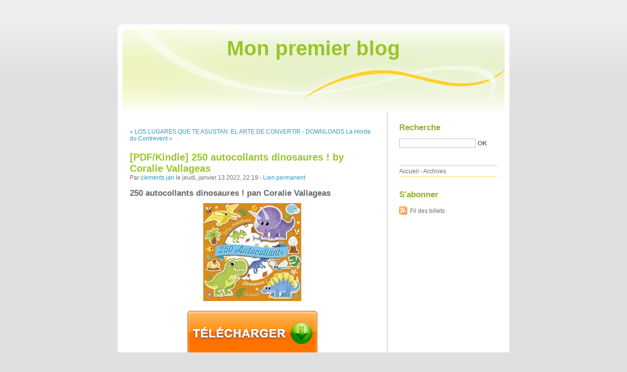

--- FILE ---
content_type: text/html; charset=UTF-8
request_url: http://jilyjypa.blog.free.fr/index.php?post/2022/01/13/%5BPDF/Kindle%5D-250-autocollants-dinosaures-%21-by-Coralie-Vallageas
body_size: 7868
content:
<!DOCTYPE html PUBLIC "-//W3C//DTD XHTML 1.0 Strict//EN"
"http://www.w3.org/TR/xhtml1/DTD/xhtml1-strict.dtd">
<html xmlns="http://www.w3.org/1999/xhtml" xml:lang="fr" lang="fr">
<head>
  <meta http-equiv="Content-Type" content="text/html; charset=UTF-8" />
  <meta name="MSSmartTagsPreventParsing" content="TRUE" />
  <meta name="ROBOTS" content="INDEX, FOLLOW" />
  
  <title>[PDF/Kindle] 250 autocollants dinosaures ! by Coralie Vallageas - Mon premier blog</title>
  <meta name="description" lang="fr" content="250 autocollants dinosaures ! pan Coralie Vallageas Caractéristiques 250 autocollants dinosaures ! Coralie Vallageas Nb. de pages: 6 Format: Pdf, ePub, MOBI, FB2 ISBN:" />
  <meta name="copyright" content="" />
  <meta name="author" content="clements jan" />
  <meta name="date" scheme="W3CDTF" content="2022-01-13T22:19:00+00:00" />
  
  <link rel="schema.dc" href="http://purl.org/dc/elements/1.1/" />
  <meta name="dc.title" content="[PDF/Kindle] 250 autocollants dinosaures ! by Coralie Vallageas" />
  <meta name="dc.description" lang="fr" content="250 autocollants dinosaures ! pan Coralie Vallageas Caractéristiques 250 autocollants dinosaures ! Coralie Vallageas Nb. de pages: 6 Format: Pdf, ePub, MOBI, FB2 ISBN:" />
  <meta name="dc.creator" content="clements jan" />
  <meta name="dc.language" content="fr" />
  <meta name="dc.publisher" content="" />
  <meta name="dc.rights" content="" />
  <meta name="dc.date" scheme="W3CDTF" content="2022-01-13T22:19:00+00:00" />
  <meta name="dc.type" content="text" />
  <meta name="dc.format" content="text/html" />
  
  <link rel="top" href="http://jilyjypa.blog.free.fr/index.php?" title="Accueil" />
  <link rel="contents" href="http://jilyjypa.blog.free.fr/index.php?archive" title="Archives" />
  
  <link rel="next" href="http://jilyjypa.blog.free.fr/index.php?post/2022/01/13/DOWNLOADS-La-Horde-du-Contrevent"
  title="DOWNLOADS La Horde du Contrevent" />
  
  <link rel="previous" href="http://jilyjypa.blog.free.fr/index.php?post/2022/01/09/LOS-LUGARES-QUE-TE-ASUSTAN%3A-EL-ARTE-DE-CONVERTIR-EL-MIEDO-EN-FORTALEZA-EBOOK-%7C-PEMA-CH%C3%96DRON-%7C-Descargar-libro-PDF-EPUB"
  title="LOS LUGARES QUE TE ASUSTAN: EL ARTE DE CONVERTIR EL MIEDO EN FORTALEZA EBOOK | PEMA CHÖDRON | Descargar libro PDF EPUB" />
  
  <link rel="alternate" type="application/atom+xml" title="Atom 1.0" href="http://jilyjypa.blog.free.fr/index.php?feed/atom" />
  
  <style type="text/css" media="screen">
@import url(/themes/default/style.css);
</style>
<style type="text/css" media="print">
@import url(/themes/default/../default/print.css);
</style>

<script type="text/javascript" src="/themes/default/../default/js/jquery.js"></script>
<script type="text/javascript" src="/themes/default/../default/js/jquery.cookie.js"></script>

<style type="text/css">

</style>
  
  <script type="text/javascript" src="/themes/default/../default/js/post.js"></script>
  <script type="text/javascript">
  //<![CDATA[
  var post_remember_str = 'Se souvenir de moi sur ce blog';
  //]]>
  </script>
</head>

<body class="dc-post">
<div id="page">


<div id="top">
  <h1><span><a href="http://jilyjypa.blog.free.fr/index.php?">Mon premier blog</a></span></h1>

  </div>

<p id="prelude"><a href="#main">Aller au contenu</a> |
<a href="#blognav">Aller au menu</a> |
<a href="#search">Aller à la recherche</a></p>
<div id="wrapper">

<div id="main">
  <div id="content">
  
  <p id="navlinks">
  <a href="http://jilyjypa.blog.free.fr/index.php?post/2022/01/09/LOS-LUGARES-QUE-TE-ASUSTAN%3A-EL-ARTE-DE-CONVERTIR-EL-MIEDO-EN-FORTALEZA-EBOOK-%7C-PEMA-CH%C3%96DRON-%7C-Descargar-libro-PDF-EPUB"
  title="LOS LUGARES QUE TE ASUSTAN: EL ARTE DE CONVERTIR EL MIEDO EN FORTALEZA EBOOK | PEMA CHÖDRON | Descargar libro PDF EPUB" class="prev">&#171; LOS LUGARES QUE TE ASUSTAN: EL ARTE DE CONVERTIR</a>
   <span>-</span> <a href="http://jilyjypa.blog.free.fr/index.php?post/2022/01/13/DOWNLOADS-La-Horde-du-Contrevent"
  title="DOWNLOADS La Horde du Contrevent" class="next">DOWNLOADS La Horde du Contrevent &#187;</a>
  </p>
  
  <div id="p15322957" class="post">
    <h2 class="post-title">[PDF/Kindle] 250 autocollants dinosaures ! by Coralie Vallageas</h2>
    
    <p class="post-info">Par <a href="http://jilyjypa.blog.free.fr/">clements jan</a>    le jeudi, janvier 13 2022, 22:19        - <a href="http://jilyjypa.blog.free.fr/index.php?post/2022/01/13/%5BPDF/Kindle%5D-250-autocollants-dinosaures-%21-by-Coralie-Vallageas">Lien permanent</a>
    </p>
    
    
    
        
    <div class="post-content"><h2>250 autocollants dinosaures ! pan Coralie Vallageas</h2>
<p align="center"><img src="https://products-images.di-static.com/image/coralie-vallageas-250-autocollants-dinosaures/9782324025723-200x303-1.jpg" width="200" alt="Téléchargements gratuits de livres sur ipad 250 autocollants dinosaures ! 9782324025723 en francais iBook par Coralie Vallageas"><br><br>
<a href="http://ebooksharez.info/download.php?group=livres&from=free.fr&id=68636&lnk=MjAyMi0wMS0xNA--" target="_blank"><img alt="Télécharger 250 autocollants dinosaures ! PDF" src="https://i.imgur.com/c1CEm6x.png"></a>
</p>


                

<p></p>
<p><br></p>

<p>
<b>Caractéristiques</b>
<ul>
    <li>250 autocollants dinosaures !</li>
    <li>Coralie Vallageas</li>
        <li>Nb. de pages: 6</li>
        <li>Format: Pdf, ePub, MOBI, FB2</li>
        <li>ISBN: 9782324025723</li>
            <li>Editeur: Gründ</li>
            <li>Date de parution: 2020</li>
    
</ul>
</p>
<p></p>
<p><b><a style="color: blue;" href="http://ebooksharez.info/download.php?group=livres&from=free.fr&id=68636&lnk=MjAyMi0wMS0xNA--" target="_blank">Télécharger eBook gratuit</a></b></p>

<p><br></p>
<p><br></p>
<p></p>
<p></p>
<p></p>
<h3>Téléchargements gratuits de livres sur ipad 250 autocollants dinosaures ! 9782324025723 en francais iBook par Coralie Vallageas</h3>
<p>
<h4>Overview</h4>
<p>6 planches de stickers à détacher et à coller partout !</p>
</p>
<p>
Pdf recommandé:
NETTER. FLASHCARDS DE ANATOMÍA. CABEZA Y CUELLO, 4ª ED. leer pdf <a href='https://aqowyhonekoz.themedia.jp/posts/30818608'>site</a>,
[Kindle] The Power of Shakti: 18 Pathways to Ignite the Energy of the Divine Woman download <a href='https://ebypiguqucuv.themedia.jp/posts/30818674'>here</a>,
[PDF] Un fait maudit  - Histoire originale et phénoménale du fait OVNI download <a href='https://damotossedax.themedia.jp/posts/30818072'>read book</a>,
Download PDF Stupeur et Tremblements <a href='https://igagacigofokn.localinfo.jp/posts/30818551'>read book</a>,
[download pdf] Voyage à Pitchipoi <a href='https://igagacigofokn.localinfo.jp/posts/30818293'>read book</a>,
</p></div>

      </div>

  

    
  
    
    
    </div>
</div> <!-- End #main -->

<div id="sidebar">
  <div id="blognav">
    <div id="search"><h2><label for="q">Recherche</label></h2><form action="http://jilyjypa.blog.free.fr/index.php?" method="get"><fieldset><p><input type="text" size="10" maxlength="255" id="q" name="q" value="" /> <input class="submit" type="submit" value="ok" /></p></fieldset></form></div><div id="topnav"><ul><li class="topnav-home"><a href="http://jilyjypa.blog.free.fr/index.php?">Accueil</a><span> - </span></li><li class="topnav-arch"><a href="http://jilyjypa.blog.free.fr/index.php?archive">Archives</a></li></ul></div>  </div> <!-- End #blognav -->
  
  <div id="blogextra">
    <div class="syndicate"><h2>S'abonner</h2><ul><li><a type="application/atom+xml" href="http://jilyjypa.blog.free.fr/index.php?feed/atom" title="Fil Atom des billets de ce blog" class="feed">Fil des billets</a></li></ul></div>  </div> <!-- End #blogextra -->
</div>

</div> <!-- End #wrapper -->

<div id="footer">
  <p>Propulsé par <a href="http://dotclear.org/">Dotclear</a></p>
</div>

</div> <!-- End #page -->
</body>
</html>
